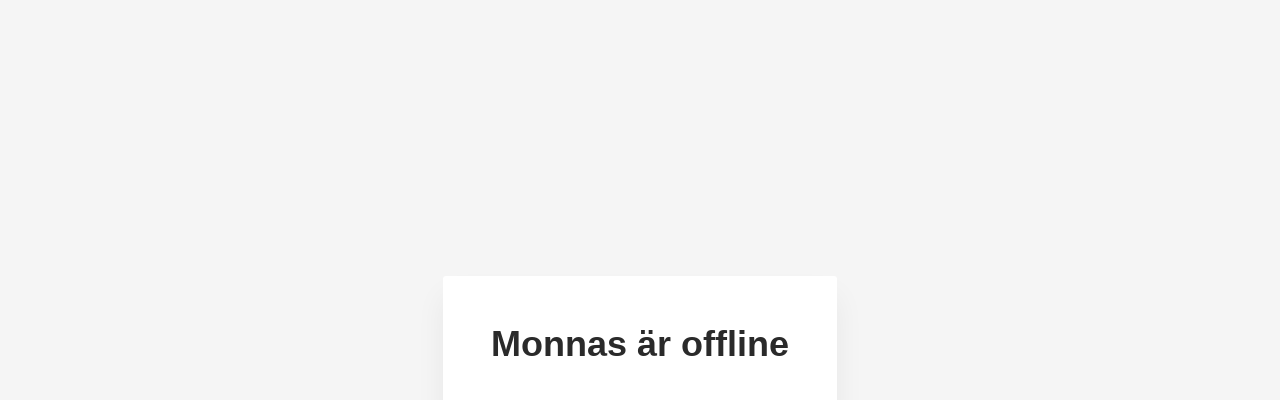

--- FILE ---
content_type: text/html; charset=utf-8
request_url: https://monnas.se/koppel-halsband-selar/jokke-sele-saana-bla
body_size: 1378
content:
<!doctype html>
<html>

  <head>
    <title>Monnas</title>
    <meta name="author" content="Quickbutik">
    <meta name="viewport" content="width=device-width, initial-scale=1, maximum-scale=1">
    <style>
      :root {
        --text-color: #2a2a2a;

        --primary-color: #6154F9;
        --primary-hover-color: #5768F9;

        --input-border-color: #dedede;

        --border-radius: 3px;
        --button-border-radius: 3px;

        --font-family: -apple-system, BlinkMacSystemFont, 'Segoe UI', Roboto, Oxygen-Sans, Ubuntu,
    Cantarell, 'Helvetica Neue', Helvetica, Arial, sans-serif;

        --input-py: 0.5rem;
        --input-px: 1rem;
      }


      * {
        padding: 0;
        margin: 0;
        box-sizing: border-box;
        position: relative;
      }

      *:link {
        color: inherit;
        text-decoration: none;
      }

      body {
        color: var(--text-color);
        font-family: var(--font-family);
        font-size: 16px;
        line-height: 24px;
      }

      .opacity-50 {
        opacity: .5;
      }

      .text-sm {
        font-size: 0.875rem;
        line-height: 1.25rem;
      }

      .bg-white {
        background-color: #fff;
      }

      .py-4 {
        padding-top: 1rem;
        padding-bottom: 1rem;
      }

      .py-8 {
        padding-top: 2rem;
        padding-bottom: 2rem;
      }

      .py-12 {
        padding-top: 3rem;
        padding-bottom: 3rem;
      }

      .px-4 {
        padding-left: 1rem;
        padding-right: 1rem;
      }

      .px-8 {
        padding-left: 2rem;
        padding-right: 2rem;
      }

      .px-8 {
        padding-left: 2rem;
        padding-right: 2rem;
      }

      .px-12 {
        padding-left: 3rem;
        padding-right: 3rem;
      }

      .mb-2 {
        margin-bottom: 0.5rem;
      }

      .mb-4 {
        margin-bottom: 1rem;
      }

      .mb-8 {
        margin-bottom: 2rem;
      }

      .mt-8 {
        margin-top: 2rem;
      }

      .inline-block {
        display: inline-block;
      }

      .flex {
        display: flex;
        flex-direction: row;
      }

      .flex-col {
        flex-direction: column;
      }

      .flex-none {
        flex: none;
      }

      .flex-1 {
        flex: 1 1 0%;
      }

      .gap-2 {
        gap: 0.5rem;
      }

      .w-full {
        width: 100%;
      }

      .h-full {
        height: 100%;
      }

      .w-screen {
        width: 100vw
      }

      .max-w-screen-sm {
        max-width: 640px;
      }

      .h-screen {
        height: 100vh;
      }

      .mx-auto {
        margin-left: auto;
        margin-right: auto;
      }

      .justify-center {
        justify-items: center;
      }

      .items-center {
          align-items: center;
      }

      .text-center {
        text-align: center;
      }

      .border-radius {
        border-radius: var(--border-radius);
      }

      input[type="text"],
      input[type="password"] {
        background: #fff;
        border: 1px solid var(--input-border-color);
        border-radius: var(--border-radius);
      }

      input:focus-visible {
        outline: #e1e4ff solid 3px;
        border-color: var(--primary-color);
      }

      input::placeholder {
        opacity: 0.3;
      }
      
      button {
        display: inline-block;
        background-color: var(--primary-color);
        border-radius: var(--button-border-radius);
        border: none;
        color: #fff;
        padding: var(--input-py) var(--input-px);
        font-size: 1rem;
      }

      button:focus {
        outline: #e1e4ff solid 3px;
      }

      .text-xl {
        font-size: 1.25rem;
        line-height: 1.75rem;
      }

      .text-4xl {
        font-size: 2.25rem;
        line-height: 2.5rem;
      }

      .break-inside-avoid {
        break-inside: avoid;
      }

      @media screen and (min-width: 640px) {
        .sm\:px-12 {
          padding-left: 3rem;
          padding-right: 3rem;
        }

        .sm\:box-shadow {
          box-shadow: 0px 20px 30px rgba(0, 0, 0, 0.06);
        }

        .sm\:h-auto {
          height: auto;
        }

        .sm\:w-auto {
          width: auto;
        }

        .sm\:bg-gray-100 {
          background-color: #f5f5f5;
        }

      }
    </style>
  </head>

  <body class="flex justify-items-center items-center w-screen h-screen sm:bg-gray-100">
    <div class="flex flex-col w-screen text-center">
      <div class="bg-white px-8 sm:px-12 py-12 mx-auto mb-8 w-full max-w-screen-sm sm:w-auto border-radius sm:box-shadow">
      
        <h1 class="text-4xl text-center"><span class="inline-block">Monnas</span> <span class="inline-block break-inside-avoid">är offline</span></h1>
        
        
      </div>
    </div>
  <script defer src="https://static.cloudflareinsights.com/beacon.min.js/vcd15cbe7772f49c399c6a5babf22c1241717689176015" integrity="sha512-ZpsOmlRQV6y907TI0dKBHq9Md29nnaEIPlkf84rnaERnq6zvWvPUqr2ft8M1aS28oN72PdrCzSjY4U6VaAw1EQ==" data-cf-beacon='{"rayId":"9c0e6a30fa21962d","version":"2025.9.1","serverTiming":{"name":{"cfExtPri":true,"cfEdge":true,"cfOrigin":true,"cfL4":true,"cfSpeedBrain":true,"cfCacheStatus":true}},"token":"7a304e0c4e854d16bca3b20c50bbf8db","b":1}' crossorigin="anonymous"></script>
</body>
</html>
